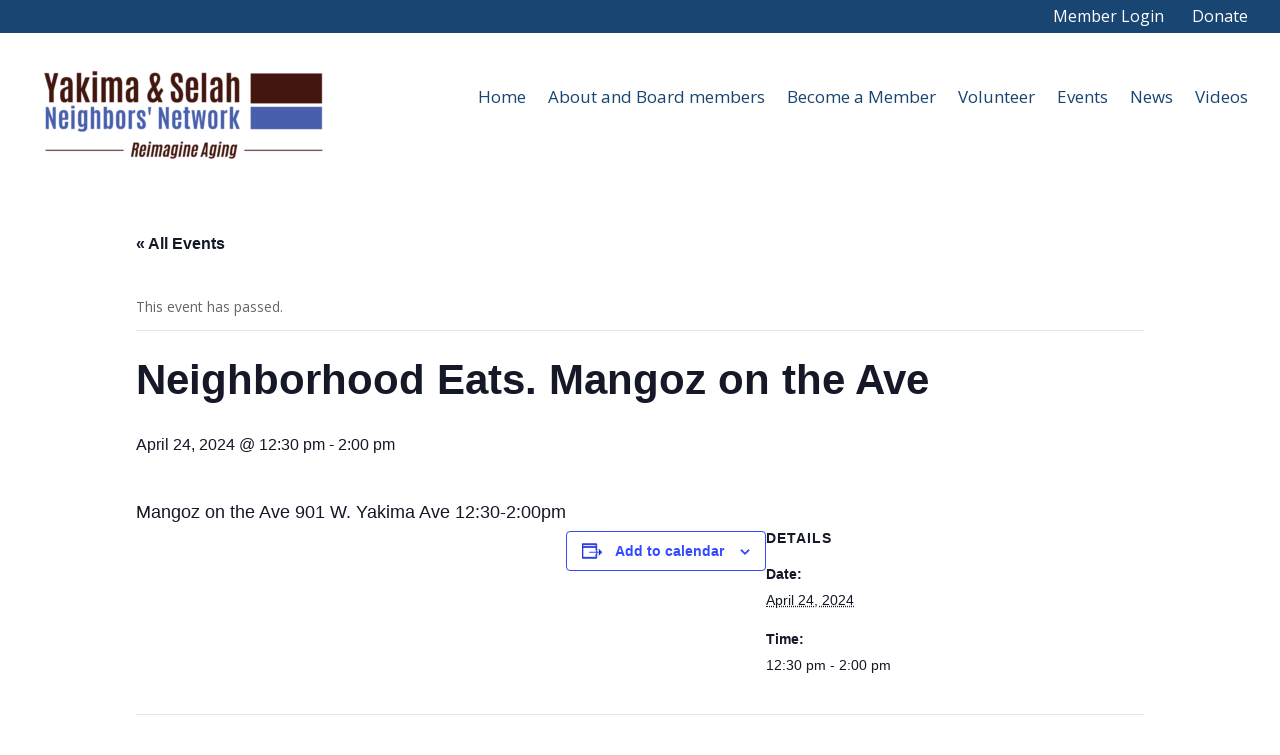

--- FILE ---
content_type: text/css
request_url: https://yesneighbors.org/wp-content/et-cache/global/et-divi-customizer-global.min.css?ver=1767550919
body_size: 316
content:
h1,h2,h3,h4,h5,h6,h1 span,h2 span,h3 span,h4 span,h5 span,h6 span{word-wrap:normal}.staff__person img{height:300px;width:auto}#main-footer{border-top:15px solid #291C1B}#main-footer *,#main-footer a{color:#194573!important}.et-pb-controllers{display:none}.et_pb_gallery_image{max-height:100%!important;text-align:center}.et_pb_gallery_image img{width:auto!important;max-height:100%}.tribe-events *{font-family:Open Sans}@media only screen and (max-width:1300px){.et_pb_menu .et_pb_menu__menu{display:block!important}.et_mobile_nav_menu{display:none!important}}@media only screen and (max-width:700px){.et_pb_menu .et_pb_menu__menu{display:none!important}.et_mobile_nav_menu{display:block!important}}.et_pb_contact_form label.et_pb_contact_form_label{display:block!important;font-weight:bold}.et_pb_contact_form .et_pb_contact_field_options_wrapper .et_pb_contact_field_options_title{display:none}.et_contact_bottom_container{display:block;width:100%;text-align:left}